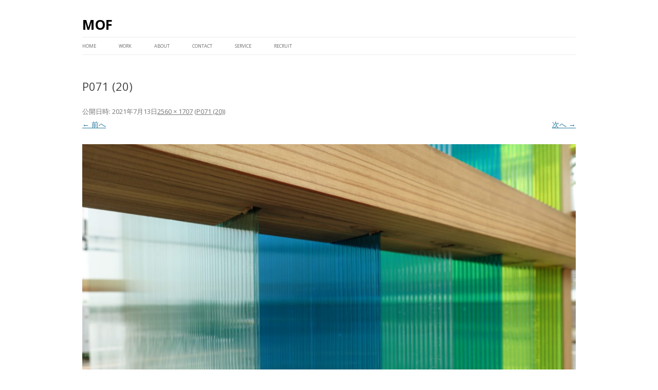

--- FILE ---
content_type: text/css
request_url: https://mofdou.net/wp-content/themes/twentytwelve_child/style.css?ver=20190507
body_size: 814
content:
/*
Template: twentytwelve
Theme Name: tewntytwelve_child
Author: mts
Version: 2.7
*/



/* 全固定ページで非表示 */
.page .entry-title {
    display: none;
}
/* 全投稿ページで非表示 */
.single.entry-title {
    display: none;
}

/* 画像の角丸と影削除 */
img.wp-post-image{
border-radius: 0;
box-shadow: none;
}


body {
	font-size: 14px;
	font-size: 1rem;
	font-family: 'Avenir','Helvetica Neue','Helvetica','Arial','Hiragino Sans','ヒラギノ角ゴシック',YuGothic,'Yu Gothic','メイリオ', Meiryo,'ＭＳ Ｐゴシック','MS PGothic';
	text-rendering: optimizeLegibility;
	color: #444;
}

/*記事下の薄い二重線の削除*/
.site-content article {
border: none;
}

/* ページ背景色 */
.site {background: #ffffff;}

/* ブログタイトルの色 */
.site-header h1 a {color:#000000;} /* タイトルの色 */


/* 「メニュー」を消す */
.menu-toggle {
    font-size:6px;
	content: 'menu';
}



.tablepress-id-4 {
width: 10px;
}
/* テーブルに枠線を表示する */
.tablepress {
    text-decoration: none;
}
/* テーブルの外側（周囲）の余白を指定 */
.tablepress {
margin: 1em 1em;
}

/*.site-info { display: none; } */

/*画像の影を消す*/
.entry-content img,
.comment-content img,
.widget img,
img.header-image,
.author-avatar img,
img.wp-post-image {
    /* Add fancy borders to all WordPress-added images …  */
    border-radius: 0px;
    box-shadow: none;
}


--- FILE ---
content_type: text/plain
request_url: https://www.google-analytics.com/j/collect?v=1&_v=j102&a=1441264599&t=pageview&_s=1&dl=https%3A%2F%2Fmofdou.net%2Fp071-20%2F&ul=en-us%40posix&dt=P071%20(20)%20%7C%20MOF&sr=1280x720&vp=1280x720&_u=IEBAAEABAAAAACAAI~&jid=1135920494&gjid=326619914&cid=386696428.1763709707&tid=UA-132976762-1&_gid=690084270.1763709707&_r=1&_slc=1&z=738260969
body_size: -449
content:
2,cG-2CSEVHY3JZ